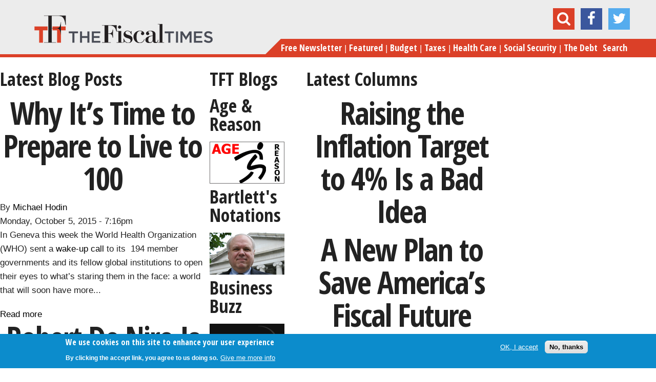

--- FILE ---
content_type: text/html; charset=utf-8
request_url: https://www.thefiscaltimes.com/Blogs/Age-and-Reason/2013/06/28/4-Ways-a-Trade-Agreement-Could-Aid-Older-Americans
body_size: 62598
content:
<!DOCTYPE html>
<!--[if lt IE 7]><html class="lt-ie9 lt-ie8 lt-ie7" lang="en" dir="ltr"><![endif]-->
<!--[if IE 7]><html class="lt-ie9 lt-ie8" lang="en" dir="ltr"><![endif]-->
<!--[if IE 8]><html class="lt-ie9" lang="en" dir="ltr"><![endif]-->
<!--[if gt IE 8]><!--><html lang="en" dir="ltr"><!--<![endif]-->
<head>
<meta charset="utf-8" />
<meta http-equiv="x-dns-prefetch-control" content="on" />
<link rel="dns-prefetch" href="//cdn.thefiscaltimes.com" />
<!--[if IE 9]>
<link rel="prefetch" href="//cdn.thefiscaltimes.com" />
<![endif]-->
<link rel="shortcut icon" href="https://cdn.thefiscaltimes.com/sites/all/themes/tft-new/favicon.ico" type="image/vnd.microsoft.icon" />
<meta name="generator" content="Drupal 7 (https://www.drupal.org)" />
<link rel="canonical" href="https://www.thefiscaltimes.com/Blogs/Age-and-Reason/2013/06/28/4-Ways-a-Trade-Agreement-Could-Aid-Older-Americans" />
<link rel="shortlink" href="https://www.thefiscaltimes.com/Blogs/Age-and-Reason/2013/06/28/4-Ways-a-Trade-Agreement-Could-Aid-Older-Americans" />
<meta property="og:site_name" content="The Fiscal Times" />
<meta property="og:type" content="article" />
<meta property="og:url" content="https://www.thefiscaltimes.com/Blogs/Age-and-Reason/2013/06/28/4-Ways-a-Trade-Agreement-Could-Aid-Older-Americans" />
<meta property="og:title" content="Blogs" />
<meta name="twitter:card" content="summary" />
<meta name="twitter:url" content="https://www.thefiscaltimes.com/Blogs/Age-and-Reason/2013/06/28/4-Ways-a-Trade-Agreement-Could-Aid-Older-Americans" />
<meta name="twitter:title" content="Blogs" />
<title>Blogs | The Fiscal Times</title>
<meta name="viewport" content="initial-scale=1, maximum-scale=1">
<link type="text/css" rel="stylesheet" href="https://cdn.thefiscaltimes.com/sites/default/assets/cdn/css/https/css_ULeFRiYnD4yh565ES6PXMHdsOW4fAaBpNCK-k7eDe0M.css" media="all" />
<link type="text/css" rel="stylesheet" href="https://cdn.thefiscaltimes.com/sites/default/assets/cdn/css/https/css_3-GMOf-RmF2KYkA7FHYzL92-olfcOypJW131M5iXWlk.css" media="all" />
<link type="text/css" rel="stylesheet" href="https://cdn.thefiscaltimes.com/sites/default/assets/cdn/css/https/css_fJkb-oZVBtR7XTOr31PSA29qGeCG7kLRaVdkJ0CCb00.css" media="all" />
<link type="text/css" rel="stylesheet" href="https://cdn.thefiscaltimes.com/sites/default/assets/cdn/css/https/css_94VEVkuTHlO0e2FmvYYOyXNciK1ZS_92Cm5vqWgCHac.css" media="all" />
<link type="text/css" rel="stylesheet" href="//fonts.googleapis.com/css?family=Open+Sans+Condensed:700,300" media="all" />
<link type="text/css" rel="stylesheet" href="//maxcdn.bootstrapcdn.com/font-awesome/4.2.0/css/font-awesome.min.css" media="all" />
<link type="text/css" rel="stylesheet" href="https://cdn.thefiscaltimes.com/sites/default/assets/cdn/css/https/css_0eGv5cQCzSgsZc-43fmA3H7RLOP-xMFBPUOhVzd3pZ8.css" media="all" />
<link type="text/css" rel="stylesheet" href="https://cdn.thefiscaltimes.com/sites/default/assets/cdn/css/https/css_MMKzsakY7tpDwPivgJIjIJ8UAj-59BiphTX1li2hlyc.css" media="screen" />
<link type="text/css" rel="stylesheet" href="https://cdn.thefiscaltimes.com/sites/default/assets/cdn/css/https/css_HZ4I-TuAqevc5tOmcQzAgOLH3ziZ_ssuepY7jy4zV8k.css" media="print" />
<link type="text/css" rel="stylesheet" href="https://cdn.thefiscaltimes.com/sites/default/assets/cdn/css/https/css__rnHzE2YWHzcsk9cJU8quPmEFgfCfUaHt9rut2whW14.css" media="screen" />
<script type="text/javascript" src="https://cdn.thefiscaltimes.com/sites/default/assets/js/js_L2nYPmaV8CBXoU9O-DqRpsh7T0FngWbkrLpn2Lry1xI.js"></script>
<script type="text/javascript">
<!--//--><![CDATA[//><!--
var googletag = googletag || {};
googletag.cmd = googletag.cmd || [];
googletag.slots = googletag.slots || {};
//--><!]]>
</script>
<script type="text/javascript" src="//securepubads.g.doubleclick.net/tag/js/gpt.js"></script>
<script type="text/javascript" src="https://cdn.thefiscaltimes.com/sites/default/assets/js/js_qF2DFJCyg-1K2y0_dmMtNVJEXZ_juLDYVMkTg5Z_IrA.js"></script>
<script type="text/javascript" src="https://cdn.thefiscaltimes.com/sites/default/assets/js/js__CSMB5vfase_8UkP--ewGqb4t_6YWPC30c3CAre5sIw.js"></script>
<script type="text/javascript">
<!--//--><![CDATA[//><!--
videojs.options.flash.swf = "https://cdn.thefiscaltimes.com/sites/all/libraries/video-js/video-js.swf"
//--><!]]>
</script>
<script type="text/javascript" src="https://cdn.thefiscaltimes.com/sites/default/assets/js/js_BGaf9vaPnX3UtlakLXCz0EU9tBoIq6I5-sNuDqrz-tM.js"></script>
<script type="text/javascript">
<!--//--><![CDATA[//><!--
googletag.cmd.push(function() {
  googletag.pubads().enableAsyncRendering();
  googletag.pubads().collapseEmptyDivs();
});

googletag.enableServices();
//--><!]]>
</script>
<script type="text/javascript" src="https://cdn.thefiscaltimes.com/sites/default/assets/js/js_L4zw2Fp7FBiKAO7IYd3QV1NuUmDTz0ATMVVyXa-5nEw.js"></script>
<script type="text/javascript" src="https://www.googletagmanager.com/gtag/js?id=G-WL5D8PM6ZK"></script>
<script type="text/javascript">
<!--//--><![CDATA[//><!--
window.dataLayer = window.dataLayer || [];function gtag(){dataLayer.push(arguments)};gtag("js", new Date());gtag("set", "developer_id.dMDhkMT", true);gtag("config", "G-WL5D8PM6ZK", {"":"","groups":"default","anonymize_ip":true,"allow_ad_personalization_signals":false});
//--><!]]>
</script>
<script type="text/javascript">
<!--//--><![CDATA[//><!--
!function(f,b,e,v,n,t,s){if(f.fbq)return;n=f.fbq=function(){n.callMethod?
n.callMethod.apply(n,arguments):n.queue.push(arguments)};if(!f._fbq)f._fbq=n;
n.push=n;n.loaded=!0;n.version='2.0';n.queue=[];t=b.createElement(e);t.async=!0;
t.src=v;s=b.getElementsByTagName(e)[0];s.parentNode.insertBefore(t,s)}(window,
document,'script','https://connect.facebook.net/en_US/fbevents.js');

fbq('init', '401214826749108');
fbq('track', "PageView");
//--><!]]>
</script>
<script type="text/javascript">
<!--//--><![CDATA[//><!--
<!-- Facebook Conversion Code for Registrations -->
(function() {
var _fbq = window._fbq || (window._fbq = []);
if (!_fbq.loaded) {
var fbds = document.createElement('script');
fbds.async = true;
fbds.src = 'https://connect.facebook.net/en_US/fbds.js';
var s = document.getElementsByTagName('script')[0];
s.parentNode.insertBefore(fbds, s);
_fbq.loaded = true;
}
})();
window._fbq = window._fbq || [];
window._fbq.push(['track', '6031119860094', {'value':'0.00','currency':'USD'}]);


//--><!]]>
</script>
<script type="text/javascript" src="//s.ntv.io/serve/load.js"></script>
<script type="text/javascript">
<!--//--><![CDATA[//><!--

!function(e,t,n,s,u,a){e.twq||(s=e.twq=function(){s.exe?s.exe.apply(s,arguments):s.queue.push(arguments);

},s.version='1.1',s.queue=[],u=t.createElement(n),u.async=!0,u.src='//static.ads-twitter.com/uwt.js',

a=t.getElementsByTagName(n)[0],a.parentNode.insertBefore(u,a))}(window,document,'script');

// Insert Twitter Pixel ID and Standard Event data below

twq('init','nyu76');

twq('track','PageView');


//--><!]]>
</script>
<script type="text/javascript">
<!--//--><![CDATA[//><!--
    (function(e,t,o,n,p,r,i){e.visitorGlobalObjectAlias=n;e[e.visitorGlobalObjectAlias]=e[e.visitorGlobalObjectAlias]||function(){(e[e.visitorGlobalObjectAlias].q=e[e.visitorGlobalObjectAlias].q||[]).push(arguments)};e[e.visitorGlobalObjectAlias].l=(new Date).getTime();r=t.createElement("script");r.src=o;r.async=true;i=t.getElementsByTagName("script")[0];i.parentNode.insertBefore(r,i)})(window,document,"https://diffuser-cdn.app-us1.com/diffuser/diffuser.js","vgo");
    vgo('setAccount', '26060140');
    vgo('setTrackByDefault', true);

    vgo('process');
//--><!]]>
</script>
<script type="text/javascript" src="https://cdn.thefiscaltimes.com/sites/default/assets/js/js_FEIJ46jpxqwqFllqyIpdZV_vxPDLESsmgTu3TLqCNrY.js"></script>
<script type="text/javascript">
<!--//--><![CDATA[//><!--
jQuery.extend(Drupal.settings, {"basePath":"\/","pathPrefix":"","setHasJsCookie":0,"ajaxPageState":{"theme":"tft_new","theme_token":"mh11sQsxiXJYAD2BSb36ybbye9uXWPqKzhlqHm33mZ8","js":{"sites\/all\/modules\/custom\/tft_ads\/js\/tft_ads.js":1,"0":1,"sites\/all\/modules\/contrib\/eu_cookie_compliance\/js\/eu_cookie_compliance.min.js":1,"1":1,"2":1,"misc\/jquery.js":1,"misc\/jquery-extend-3.4.0.js":1,"misc\/jquery-html-prefilter-3.5.0-backport.js":1,"misc\/jquery.once.js":1,"3":1,"\/\/securepubads.g.doubleclick.net\/tag\/js\/gpt.js":1,"misc\/drupal.js":1,"misc\/ui\/jquery.ui.core.min.js":1,"misc\/ui\/jquery.ui.widget.min.js":1,"sites\/all\/modules\/contrib\/eu_cookie_compliance\/js\/jquery.cookie-1.4.1.min.js":1,"misc\/jquery.form.js":1,"misc\/ui\/jquery.ui.button.min.js":1,"misc\/ui\/jquery.ui.mouse.min.js":1,"misc\/ui\/jquery.ui.draggable.min.js":1,"misc\/ui\/jquery.ui.position.min.js":1,"misc\/ui\/jquery.ui.position-1.13.0-backport.js":1,"misc\/ui\/jquery.ui.resizable.min.js":1,"misc\/ui\/jquery.ui.dialog.min.js":1,"misc\/ui\/jquery.ui.dialog-1.13.0-backport.js":1,"sites\/all\/modules\/contrib\/views\/js\/jquery.ui.dialog.patch.js":1,"sites\/all\/libraries\/video-js\/video.js":1,"sites\/all\/libraries\/video-js-vast-plugin\/lib\/vast-client.js":1,"misc\/form-single-submit.js":1,"sites\/all\/libraries\/video-js-vast-plugin\/lib\/videojs-contrib-ads\/videojs.ads.js":1,"sites\/all\/libraries\/video-js-vast-plugin\/videojs.vast.js":1,"sites\/all\/libraries\/video-js-vast-plugin\/loadcustomoptions.js":1,"misc\/ajax.js":1,"4":1,"sites\/all\/modules\/contrib\/entityreference\/js\/entityreference.js":1,"sites\/all\/modules\/contrib\/google_cse\/google_cse.js":1,"sites\/all\/modules\/contrib\/tablesorter\/tablesortervar.js":1,"5":1,"sites\/all\/modules\/contrib\/views_show_more\/views_show_more.js":1,"sites\/all\/modules\/contrib\/views\/js\/base.js":1,"misc\/progress.js":1,"sites\/all\/modules\/contrib\/views\/js\/ajax_view.js":1,"sites\/all\/modules\/custom\/tft_directory\/tft_directory.js":1,"sites\/all\/libraries\/tablesorter\/jquery.tablesorter.min.js":1,"sites\/all\/libraries\/tablesorter\/jquery.metadata.js":1,"sites\/all\/libraries\/tablesorter\/addons\/pager\/jquery.tablesorter.pager.js":1,"sites\/all\/modules\/contrib\/google_analytics\/googleanalytics.js":1,"https:\/\/www.googletagmanager.com\/gtag\/js?id=G-WL5D8PM6ZK":1,"6":1,"7":1,"8":1,"\/\/s.ntv.io\/serve\/load.js":1,"9":1,"10":1,"sites\/all\/themes\/tft-new\/scripts\/vendor\/jRespond.min.js":1,"sites\/all\/themes\/tft-new\/scripts\/vendor\/jquery.flexslider-min.js":1,"sites\/all\/themes\/tft-new\/scripts\/vendor\/jquery.sticky.js":1,"sites\/all\/themes\/tft-new\/scripts\/vendor\/jquery.placeholder.1.3.min.js":1,"sites\/all\/themes\/tft-new\/scripts\/vendor\/jquery.overlaps.js":1,"sites\/all\/themes\/tft-new\/scripts\/custom.js":1},"css":{"modules\/system\/system.base.css":1,"modules\/system\/system.menus.css":1,"modules\/system\/system.messages.css":1,"modules\/system\/system.theme.css":1,"misc\/ui\/jquery.ui.core.css":1,"misc\/ui\/jquery.ui.theme.css":1,"misc\/ui\/jquery.ui.button.css":1,"misc\/ui\/jquery.ui.resizable.css":1,"misc\/ui\/jquery.ui.dialog.css":1,"modules\/field\/theme\/field.css":1,"sites\/all\/modules\/contrib\/google_cse\/google_cse.css":1,"modules\/node\/node.css":1,"modules\/search\/search.css":1,"modules\/user\/user.css":1,"sites\/all\/modules\/contrib\/views\/css\/views.css":1,"sites\/all\/modules\/contrib\/media\/modules\/media_wysiwyg\/css\/media_wysiwyg.base.css":1,"sites\/all\/modules\/contrib\/ctools\/css\/ctools.css":1,"sites\/all\/modules\/contrib\/panels\/css\/panels.css":1,"sites\/all\/libraries\/video-js\/video-js.css":1,"sites\/all\/modules\/custom\/tft_panels\/plugins\/layouts\/lander_panels\/lander_panels.css":1,"sites\/all\/libraries\/video-js-vast-plugin\/lib\/videojs-contrib-ads\/videojs.ads.css":1,"sites\/all\/libraries\/video-js-vast-plugin\/videojs.vast.css":1,"sites\/all\/libraries\/video-js\/custom-video-js.css":1,"modules\/taxonomy\/taxonomy.css":1,"sites\/all\/modules\/contrib\/print\/print_ui\/css\/print_ui.theme.css":1,"sites\/all\/modules\/contrib\/date\/date_api\/date.css":1,"sites\/all\/modules\/contrib\/eu_cookie_compliance\/css\/eu_cookie_compliance.css":1,"sites\/all\/libraries\/tablesorter\/themes\/blue\/style.css":1,"\/\/fonts.googleapis.com\/css?family=Open+Sans+Condensed:700,300":1,"\/\/maxcdn.bootstrapcdn.com\/font-awesome\/4.2.0\/css\/font-awesome.min.css":1,"public:\/\/ctools\/css\/c49fe43eb3a3f57313ee5d8eb2249a8f.css":1,"sites\/all\/themes\/adaptivetheme\/at_core\/css\/at.layout.css":1,"sites\/all\/themes\/tft-new\/css\/styles.css":1,"sites\/all\/themes\/tft-new\/css\/print.css":1,"public:\/\/adaptivetheme\/tft_new_files\/tft_new.default.layout.css":1}},"googleCSE":{"cx":"004695053741481076466:avzgczltggy","resultsWidth":600,"domain":"www.google.com","showWaterMark":1},"tft_global":{"ad_provider":"oas"},"views":{"ajax_path":"\/views\/ajax","ajaxViews":{"views_dom_id:710269bd56a51c005b32edcacbf28d77":{"view_name":"directory_generic_view","view_display_id":"blog_pane","view_args":"","view_path":"Blogs\/Age-and-Reason\/2013\/06\/28\/4-Ways-a-Trade-Agreement-Could-Aid-Older-Americans","view_base_path":"Blogs\/Age-and-Reason\/2013\/06\/28\/4-Ways-a-Trade-Agreement-Could-Aid-Older-Americans","view_dom_id":"710269bd56a51c005b32edcacbf28d77","pager_element":0}}},"urlIsAjaxTrusted":{"\/views\/ajax":true,"\/Blogs\/Age-and-Reason\/2013\/06\/28\/4-Ways-a-Trade-Agreement-Could-Aid-Older-Americans":true,"\/tftsearch":true},"shortcode_wysiwyg":{"current_form":"form-bg6WyawSF6FDe9esnEs_mb3mYW9tGJ1m-izO8ogTo3M"},"eu_cookie_compliance":{"cookie_policy_version":"1.0.0","popup_enabled":1,"popup_agreed_enabled":0,"popup_hide_agreed":0,"popup_clicking_confirmation":false,"popup_scrolling_confirmation":false,"popup_html_info":"\u003Cdiv class=\u0022eu-cookie-compliance-banner eu-cookie-compliance-banner-info eu-cookie-compliance-banner--opt-in\u0022\u003E\n  \u003Cdiv class=\u0022popup-content info\u0022\u003E\n        \u003Cdiv id=\u0022popup-text\u0022\u003E\n      \u003C!--smart_paging_filter--\u003E\u003Ch2\u003EWe use cookies on this site to enhance your user experience\u003C\/h2\u003E\u003Cp\u003EBy clicking the accept link, you agree to us doing so.\u003C\/p\u003E              \u003Cbutton type=\u0022button\u0022 class=\u0022find-more-button eu-cookie-compliance-more-button\u0022\u003EGive me more info\u003C\/button\u003E\n          \u003C\/div\u003E\n    \n    \u003Cdiv id=\u0022popup-buttons\u0022 class=\u0022\u0022\u003E\n            \u003Cbutton type=\u0022button\u0022 class=\u0022agree-button eu-cookie-compliance-secondary-button\u0022\u003EOK, I accept\u003C\/button\u003E\n              \u003Cbutton type=\u0022button\u0022 class=\u0022decline-button eu-cookie-compliance-default-button\u0022 \u003ENo, thanks\u003C\/button\u003E\n          \u003C\/div\u003E\n  \u003C\/div\u003E\n\u003C\/div\u003E","use_mobile_message":false,"mobile_popup_html_info":"\u003Cdiv class=\u0022eu-cookie-compliance-banner eu-cookie-compliance-banner-info eu-cookie-compliance-banner--opt-in\u0022\u003E\n  \u003Cdiv class=\u0022popup-content info\u0022\u003E\n        \u003Cdiv id=\u0022popup-text\u0022\u003E\n      \u003C!--smart_paging_filter--\u003E\u003Ch2\u003EWe use cookies on this site to enhance your user experience\u003C\/h2\u003E\u003Cp\u003EBy tapping the Accept button, you agree to us doing so.\u003C\/p\u003E              \u003Cbutton type=\u0022button\u0022 class=\u0022find-more-button eu-cookie-compliance-more-button\u0022\u003EGive me more info\u003C\/button\u003E\n          \u003C\/div\u003E\n    \n    \u003Cdiv id=\u0022popup-buttons\u0022 class=\u0022\u0022\u003E\n            \u003Cbutton type=\u0022button\u0022 class=\u0022agree-button eu-cookie-compliance-secondary-button\u0022\u003EOK, I accept\u003C\/button\u003E\n              \u003Cbutton type=\u0022button\u0022 class=\u0022decline-button eu-cookie-compliance-default-button\u0022 \u003ENo, thanks\u003C\/button\u003E\n          \u003C\/div\u003E\n  \u003C\/div\u003E\n\u003C\/div\u003E\n","mobile_breakpoint":"768","popup_html_agreed":"\u003Cdiv\u003E\n  \u003Cdiv class=\u0022popup-content agreed\u0022\u003E\n    \u003Cdiv id=\u0022popup-text\u0022\u003E\n      \u003C!--smart_paging_filter--\u003E\u003Ch2\u003EThank you for accepting cookies\u003C\/h2\u003E\u003Cp\u003EYou can now hide this message or find out more about cookies.\u003C\/p\u003E    \u003C\/div\u003E\n    \u003Cdiv id=\u0022popup-buttons\u0022\u003E\n      \u003Cbutton type=\u0022button\u0022 class=\u0022hide-popup-button eu-cookie-compliance-hide-button\u0022\u003EHide\u003C\/button\u003E\n              \u003Cbutton type=\u0022button\u0022 class=\u0022find-more-button eu-cookie-compliance-more-button-thank-you\u0022 \u003EMore info\u003C\/button\u003E\n          \u003C\/div\u003E\n  \u003C\/div\u003E\n\u003C\/div\u003E","popup_use_bare_css":false,"popup_height":"auto","popup_width":"100%","popup_delay":1000,"popup_link":"\/Special-Features\/privacy-policy","popup_link_new_window":1,"popup_position":null,"fixed_top_position":1,"popup_language":"en","store_consent":false,"better_support_for_screen_readers":0,"reload_page":0,"domain":"","domain_all_sites":0,"popup_eu_only_js":0,"cookie_lifetime":"100","cookie_session":false,"disagree_do_not_show_popup":0,"method":"opt_in","allowed_cookies":"","withdraw_markup":"\u003Cbutton type=\u0022button\u0022 class=\u0022eu-cookie-withdraw-tab\u0022\u003EPrivacy settings\u003C\/button\u003E\n\u003Cdiv class=\u0022eu-cookie-withdraw-banner\u0022\u003E\n  \u003Cdiv class=\u0022popup-content info\u0022\u003E\n    \u003Cdiv id=\u0022popup-text\u0022\u003E\n      \u003C!--smart_paging_filter--\u003E\u003Ch2\u003EWe use cookies on this site to enhance your user experience\u003C\/h2\u003E\u003Cp\u003EYou have given your consent for us to set cookies.\u003C\/p\u003E    \u003C\/div\u003E\n    \u003Cdiv id=\u0022popup-buttons\u0022\u003E\n      \u003Cbutton type=\u0022button\u0022 class=\u0022eu-cookie-withdraw-button\u0022\u003EWithdraw consent\u003C\/button\u003E\n    \u003C\/div\u003E\n  \u003C\/div\u003E\n\u003C\/div\u003E\n","withdraw_enabled":false,"withdraw_button_on_info_popup":0,"cookie_categories":[],"cookie_categories_details":[],"enable_save_preferences_button":1,"cookie_name":"","cookie_value_disagreed":"0","cookie_value_agreed_show_thank_you":"1","cookie_value_agreed":"2","containing_element":"body","automatic_cookies_removal":1,"close_button_action":"close_banner"},"tablesorter":{"zebra":1,"odd":"odd","even":"even"},"googleanalytics":{"account":["G-WL5D8PM6ZK"],"trackOutbound":1,"trackMailto":1,"trackDownload":1,"trackDownloadExtensions":"7z|aac|arc|arj|asf|asx|avi|bin|csv|doc(x|m)?|dot(x|m)?|exe|flv|gif|gz|gzip|hqx|jar|jpe?g|js|mp(2|3|4|e?g)|mov(ie)?|msi|msp|pdf|phps|png|ppt(x|m)?|pot(x|m)?|pps(x|m)?|ppam|sld(x|m)?|thmx|qtm?|ra(m|r)?|sea|sit|tar|tgz|torrent|txt|wav|wma|wmv|wpd|xls(x|m|b)?|xlt(x|m)|xlam|xml|z|zip"},"dfp_net_id":"\/70374253","refresh_quick_hits_ad":0,"adaptivetheme":{"tft_new":{"layout_settings":{"bigscreen":"three-col-grail","tablet_landscape":"three-col-grail","tablet_portrait":"one-col-vert","smalltouch_landscape":"one-col-vert","smalltouch_portrait":"one-col-stack"},"media_query_settings":{"bigscreen":"only screen and (min-width:1025px)","tablet_landscape":"only screen and (min-width:769px) and (max-width:1024px)","tablet_portrait":"only screen and (min-width:581px) and (max-width:768px)","smalltouch_landscape":"only screen and (min-width:321px) and (max-width:580px)","smalltouch_portrait":"only screen and (max-width:320px)"}}}});
//--><!]]>
</script>
<!--[if lt IE 9]>
<script src="https://cdn.thefiscaltimes.com/sites/all/themes/adaptivetheme/at_core/scripts/html5.js?t5ob5m"></script>
<![endif]-->
</head>
<body class="html not-front not-logged-in no-sidebars page-blogs page-blogs-age-and-reason page-blogs-age-and-reason- page-blogs-age-and-reason-2013 page-blogs-age-and-reason- page-blogs-age-and-reason-06 page-blogs-age-and-reason- page-blogs-age-and-reason-28 page-blogs-age-and-reason-4-ways-a-trade-agreement-could-aid-older-americans site-name-hidden atr-7.x-3.x atv-7.x-1.0 site-name-the-fiscal-times section-blogs page-panels">
  <div id="skip-link" class="nocontent">
    <a href="#main-content" class="element-invisible element-focusable">Skip to main content</a>
  </div>
    <div class="sub-header">
  <div class="container">
    <div class="col-100">
      <a href="/" class="pull-left sticky-logo">
                  <img class="site-logo" src="https://cdn.thefiscaltimes.com/sites/all/themes/tft-new/logo.png" alt="The Fiscal Times" />              </a>

      <div class="pull-right">
        <div class="pull-left large tm-hide sticky-title">
          Blogs        </div>
        <div class="pull-left sticky-menu">
          <a href="#" class="show-menu"><i class="fa fa-bars"></i></a>
        </div>
      </div>

    </div>
  </div>
</div>

<div id="page" class="page">

      <div id="leaderboard-wrapper">
      <div class="container clearfix">
        <div class="region region-leaderboard"><div class="region-inner clearfix"><div id="block-js-snippets-js-snippet-335" class="block block-js-snippets no-title odd first block-count-1 block-region-leaderboard block-js-snippet-335" ><div class="block-inner clearfix">  
  
  <div class="block-content content"><noscript><img height="1" width="1" style="display:none"
src="https://www.facebook.com/tr?id=401214826749108&ev=PageView&noscript=1"
/></noscript></div>
  </div></div><div id="block-js-snippets-js-snippet-394" class="block block-js-snippets no-title even block-count-2 block-region-leaderboard block-js-snippet-394" ><div class="block-inner clearfix">  
  
  <div class="block-content content"><noscript><img height="1" width="1" alt="" style="display:none" src="https://www.facebook.com/tr?ev=6031119860094&amp;cd[value]=0.00&amp;cd[currency]=USD&amp;noscript=1" /></noscript></div>
  </div></div><div id="block-js-snippets-js-snippet-418" class="block block-js-snippets no-title odd block-count-3 block-region-leaderboard block-js-snippet-418" ><div class="block-inner clearfix">  
  
  <div class="block-content content"></div>
  </div></div><div id="block-js-snippets-js-snippet-456" class="block block-js-snippets no-title even block-count-4 block-region-leaderboard block-js-snippet-456" ><div class="block-inner clearfix">  
  
  <div class="block-content content"></div>
  </div></div><div id="block-js-snippets-js-snippet-476" class="block block-js-snippets no-title odd last block-count-5 block-region-leaderboard block-js-snippet-476" ><div class="block-inner clearfix">  
  
  <div class="block-content content"></div>
  </div></div></div></div>      </div>
    </div>
  
  <header id="header" class="header">
    <div class="header-inner-wrapper container">
      <div class="col-100">
        <div class="header-inner-left">
          <div class="branding">
                          <a href="/"><img class="site-logo" src="https://cdn.thefiscaltimes.com/sites/all/themes/tft-new/logo.png" alt="The Fiscal Times" /></a>                      </div>
        </div>
        <div class="header-inner-right">
          <div class="region region-header"><div class="region-inner clearfix"><div id="block-search-form" class="block block-search no-title odd first last block-count-6 block-region-header block-form"  role="search"><div class="block-inner clearfix">  
  
  <div class="block-content content"><form class="google-cse" action="/Blogs/Age-and-Reason/2013/06/28/4-Ways-a-Trade-Agreement-Could-Aid-Older-Americans" method="post" id="search-block-form" accept-charset="UTF-8"><div><div class="container-inline">
      <h2 class="element-invisible">Search form</h2>
    <div class="form-item form-type-textfield form-item-search-block-form">
  <label class="element-invisible" for="edit-search-block-form--2">Search </label>
 <input title="Enter the terms you wish to search for." placeholder="Search" type="search" id="edit-search-block-form--2" name="search_block_form" value="" size="15" maxlength="128" class="form-text" />
</div>
<div class="form-actions form-wrapper" id="edit-actions"><input type="submit" id="edit-submit" name="op" value="Search" class="form-submit" /></div><input type="hidden" name="form_build_id" value="form-bg6WyawSF6FDe9esnEs_mb3mYW9tGJ1m-izO8ogTo3M" />
<input type="hidden" name="form_id" value="search_block_form" />
</div>
</div></form></div>
  </div></div></div></div>          <div class="block-share">
  <ul>
    <li class="search">
      <a href="#"><i class="fa fa-search"></i></a>
    </li>
    <li class="mail">
      <a href="#"><i class="fa fa-envelope"></i></a>
    </li>
    <li class="fb">
      <a href="https://www.facebook.com/TheFiscalTimes" target="_blank"><i class="fa fa-facebook"></i></a>
    </li>
    <li class="tw">
      <a href="https://twitter.com/thefiscaltimes" target="_blank"><i class="fa fa-twitter"></i></a>
    </li>
    <li class="bar">
      <a href="#"><i class="fa fa-bars"></i></a>
    </li>
  </ul>
</div>
                      <div class="navigation">
              <div class="red-bg"><div class="inner"></div></div>
                            <ul class="main-nav"><li class="menu-4427"><a href="/newsletter" title="">Free Newsletter</a></li>
<li class="menu-4574"><a href="/home" title="">Featured</a></li>
<li class="menu-4421"><a href="/Budget" title="Budget">Budget</a></li>
<li class="menu-4426"><a href="/Taxes" title="Taxes">Taxes</a></li>
<li class="menu-4424"><a href="/Health-Care" title="Health Care">Health Care</a></li>
<li class="menu-4425"><a href="/Social-Security" title="Social Security">Social Security</a></li>
<li class="menu-4422"><a href="/Debt" title="The Debt">The Debt</a></li>
<li class="menu-3423"><a href="/tftsearch" title="">Search</a></li>
</ul>            </div>
                  </div>
      </div>
    </div>

  </header>

  <div class="content">

    
    
    
    
    <div id="main-content">

            
              <div id="block-system-main" class="block block-system no-title odd first last block-count-7 block-region-content block-main" >  
  
  <div class="panel-display lander-panels panel-bricks-25-75-stacked clear-block" >

  <div class="content-region clearfix">


    <div class="panel-panel line unit firstUnit leftContainer">

      
      <div class="panel-panel unit line">
      
        <div class="panel-panel unit teaser-view-list firstUnit">
          <div class="inside">
            <section class="panel-pane pane-views-panes pane-blog-panel-pane-3 block">
  
        <h2 class="pane-title block-title">Latest Blog Posts</h2>
    
  
      <div class="view view-blog view-id-blog view-display-id-panel_pane_3 view-dom-id-6aa3ce47cfc2bccce0bdc3762afbe048">
        
  
  
      <div class="view-content">
        <div class="views-row views-row-1 views-row-odd views-row-first">
    <article id="node-124488" class="node node-blog article odd node-short-teaser clearfix" role="article">
  
      <header class="node-header">
              <h1 class="node-title">
          <a href="/Blogs/Age-Reason/2015/10/05/Why-It-s-Time-Prepare-Live-100" rel="bookmark">Why It’s Time to Prepare to Live to 100</a>
        </h1>
          </header>
  
  
  <div class="node-content">
    <div class="field field-name-field-author-ref field-type-entityreference field-label-hidden view-mode-short_teaser aClassName"><div class="field-items"><div class="field-item odd">By <a href="/Authors/H/Michael-Hodin">Michael Hodin</a></div></div></div><span class="field field-name-field-release-date field-type-datetime field-label-hidden view-mode-short_teaser"><span class="field-items"><span class="field-item odd first last"><span  class="date-display-single">Monday, October 5, 2015 - 7:16pm</span></span></span></span><div class="field field-name-body field-type-text-with-summary field-label-hidden view-mode-short_teaser"><div class="field-items"><div class="field-item odd"><p>In Geneva this week the World Health Organization (WHO) sent a <a href="http://www.int/ageing/en/">wake-up call</a> to its  194 member governments and its fellow global institutions to open their eyes to what’s staring them in the face: a world that will soon have more...</p></div></div></div>  </div>

      <nav class="clearfix"><ul class="links inline"><li class="node-readmore first last"><a href="/Blogs/Age-Reason/2015/10/05/Why-It-s-Time-Prepare-Live-100" rel="tag" title="Why It’s Time to Prepare to Live to 100">Read more<span class="element-invisible"> about Why It’s Time to Prepare to Live to 100</span></a></li></ul></nav>
  
  
  </article>
  </div>
  <div class="views-row views-row-2 views-row-even">
    <article id="node-119376" class="node node-blog article even node-short-teaser clearfix" role="article">
  
      <header class="node-header">
              <h1 class="node-title">
          <a href="/Blogs/Age-Reason/2015/08/19/Robert-De-Niro-Not-Old-Impact-Cinema-Aging" rel="bookmark">Robert De Niro Is Not Old: The Impact of Cinema on Aging</a>
        </h1>
          </header>
  
  
  <div class="node-content">
    <div class="field field-name-field-author-ref field-type-entityreference field-label-hidden view-mode-short_teaser aClassName"><div class="field-items"><div class="field-item odd">By <a href="/Authors/H/Michael-Hodin">Michael Hodin</a></div></div></div><span class="field field-name-field-release-date field-type-datetime field-label-hidden view-mode-short_teaser"><span class="field-items"><span class="field-item odd first last"><span  class="date-display-single">Wednesday, August 19, 2015 - 9:30pm</span></span></span></span><div class="field field-name-body field-type-text-with-summary field-label-hidden view-mode-short_teaser"><div class="field-items"><div class="field-item odd"><p>When Hollywood and top clothing designers converge on a theme, it's probably worth paying attention.</p>
<p>In the fashion world, <i>Women's Wear Daily </i>reported last year on the...</p></div></div></div>  </div>

      <nav class="clearfix"><ul class="links inline"><li class="node-readmore first last"><a href="/Blogs/Age-Reason/2015/08/19/Robert-De-Niro-Not-Old-Impact-Cinema-Aging" rel="tag" title="Robert De Niro Is Not Old: The Impact of Cinema on Aging">Read more<span class="element-invisible"> about Robert De Niro Is Not Old: The Impact of Cinema on Aging</span></a></li></ul></nav>
  
  
  </article>
  </div>
  <div class="views-row views-row-3 views-row-odd">
    <article id="node-117723" class="node node-blog article odd node-short-teaser clearfix" role="article">
  
      <header class="node-header">
              <h1 class="node-title">
          <a href="/Blogs/Age-Reason/2015/08/01/Look-Medicare-Its-50th-Birthday" rel="bookmark">A Look at Medicare on Its 50th Birthday</a>
        </h1>
          </header>
  
  
  <div class="node-content">
    <div class="field field-name-field-author-ref field-type-entityreference field-label-hidden view-mode-short_teaser aClassName"><div class="field-items"><div class="field-item odd">By <a href="/Authors/H/Michael-Hodin">Michael Hodin</a></div></div></div><span class="field field-name-field-release-date field-type-datetime field-label-hidden view-mode-short_teaser"><span class="field-items"><span class="field-item odd first last"><span  class="date-display-single">Saturday, August 1, 2015 - 2:30pm</span></span></span></span><div class="field field-name-body field-type-text-with-summary field-label-hidden view-mode-short_teaser"><div class="field-items"><div class="field-item odd"><p>Happy 50<sup>th</sup> birthday, Medicare! In just 15 years, you’ll qualify for federally funded health insurance. Well, maybe. The fiscal situation of the program is growing increasingly delicate, so don’t hold your breath. </p>
<p>On this monumental occasion, one is...</p></div></div></div>  </div>

      <nav class="clearfix"><ul class="links inline"><li class="node-readmore first last"><a href="/Blogs/Age-Reason/2015/08/01/Look-Medicare-Its-50th-Birthday" rel="tag" title="A Look at Medicare on Its 50th Birthday">Read more<span class="element-invisible"> about A Look at Medicare on Its 50th Birthday</span></a></li></ul></nav>
  
  
  </article>
  </div>
  <div class="views-row views-row-4 views-row-even">
    <article id="node-116130" class="node node-blog article even node-short-teaser clearfix" role="article">
  
      <header class="node-header">
              <h1 class="node-title">
          <a href="/Blogs/Age-Reason/2015/07/17/How-Silver-Economy-Could-Get-Us-4-Percent-Growth" rel="bookmark">How the ‘Silver Economy’ Could Get Us to 4 Percent Growth </a>
        </h1>
          </header>
  
  
  <div class="node-content">
    <div class="field field-name-field-author-ref field-type-entityreference field-label-hidden view-mode-short_teaser aClassName"><div class="field-items"><div class="field-item odd">By <a href="/Authors/H/Michael-Hodin">Michael Hodin</a></div></div></div><span class="field field-name-field-release-date field-type-datetime field-label-hidden view-mode-short_teaser"><span class="field-items"><span class="field-item odd first last"><span  class="date-display-single">Friday, July 17, 2015 - 5:30pm</span></span></span></span><div class="field field-name-body field-type-text-with-summary field-label-hidden view-mode-short_teaser"><div class="field-items"><div class="field-item odd"><p>Public and private leaders gathered at the once-a-decade White House Conference on Aging (WHCOA) this past Monday. The goal of the conference was to focus on the “<a href="http://www.whitehouseconferenceonaging.gov/issues/index.html#healthy">opportunities of aging</a>...</p></div></div></div>  </div>

      <nav class="clearfix"><ul class="links inline"><li class="node-readmore first last"><a href="/Blogs/Age-Reason/2015/07/17/How-Silver-Economy-Could-Get-Us-4-Percent-Growth" rel="tag" title="How the ‘Silver Economy’ Could Get Us to 4 Percent Growth ">Read more<span class="element-invisible"> about How the ‘Silver Economy’ Could Get Us to 4 Percent Growth </span></a></li></ul></nav>
  
  
  </article>
  </div>
  <div class="views-row views-row-5 views-row-odd">
    <article id="node-115405" class="node node-blog article odd node-short-teaser clearfix" role="article">
  
      <header class="node-header">
              <h1 class="node-title">
          <a href="/Blogs/Age-Reason/2015/07/13/Rethinking-TPP-How-Free-Trade-Can-Lead-Healthy-Aging-and-Economic-Growth" rel="bookmark">Rethinking the TPP: How Free Trade Can Lead to Healthy Aging -- and Economic Growth</a>
        </h1>
          </header>
  
  
  <div class="node-content">
    <div class="field field-name-field-author-ref field-type-entityreference field-label-hidden view-mode-short_teaser aClassName"><div class="field-items"><div class="field-item odd">By <a href="/Authors/H/Michael-Hodin">Michael Hodin</a></div></div></div><span class="field field-name-field-release-date field-type-datetime field-label-hidden view-mode-short_teaser"><span class="field-items"><span class="field-item odd first last"><span  class="date-display-single">Monday, July 13, 2015 - 10:00am</span></span></span></span><div class="field field-name-body field-type-text-with-summary field-label-hidden view-mode-short_teaser"><div class="field-items"><div class="field-item odd"><p>President Obama and the Republicans have finally agreed on something: the Trans-Pacific Partnership.</p>
<p>The TPP, as it’s come to be known, is a...</p></div></div></div>  </div>

      <nav class="clearfix"><ul class="links inline"><li class="node-readmore first last"><a href="/Blogs/Age-Reason/2015/07/13/Rethinking-TPP-How-Free-Trade-Can-Lead-Healthy-Aging-and-Economic-Growth" rel="tag" title="Rethinking the TPP: How Free Trade Can Lead to Healthy Aging -- and Economic Growth">Read more<span class="element-invisible"> about Rethinking the TPP: How Free Trade Can Lead to Healthy Aging -- and Economic Growth</span></a></li></ul></nav>
  
  
  </article>
  </div>
  <div class="views-row views-row-6 views-row-even">
    <article id="node-114243" class="node node-blog article even node-short-teaser clearfix" role="article">
  
      <header class="node-header">
              <h1 class="node-title">
          <a href="/Blogs/Age-Reason/2015/07/01/Greek-Debt-Crisis-Contains-Warnings-All-Nations" rel="bookmark">The Greek Debt Crisis Contains Warnings for All Nations</a>
        </h1>
          </header>
  
  
  <div class="node-content">
    <div class="field field-name-field-author-ref field-type-entityreference field-label-hidden view-mode-short_teaser aClassName"><div class="field-items"><div class="field-item odd">By <a href="/Authors/H/Michael-Hodin">Michael Hodin</a></div></div></div><span class="field field-name-field-release-date field-type-datetime field-label-hidden view-mode-short_teaser"><span class="field-items"><span class="field-item odd first last"><span  class="date-display-single">Wednesday, July 1, 2015 - 6:20pm</span></span></span></span><div class="field field-name-body field-type-text-with-summary field-label-hidden view-mode-short_teaser"><div class="field-items"><div class="field-item odd"><p>If the Greeks have the political courage to finally and completely address their debt problems, they could become a leader in Europe and the world on how to achieve economic growth in the 21st century. Beyond paying what they owe to Europe and the IMF, their real issue...</p></div></div></div>  </div>

      <nav class="clearfix"><ul class="links inline"><li class="node-readmore first last"><a href="/Blogs/Age-Reason/2015/07/01/Greek-Debt-Crisis-Contains-Warnings-All-Nations" rel="tag" title="The Greek Debt Crisis Contains Warnings for All Nations">Read more<span class="element-invisible"> about The Greek Debt Crisis Contains Warnings for All Nations</span></a></li></ul></nav>
  
  
  </article>
  </div>
  <div class="views-row views-row-7 views-row-odd">
    <article id="node-114199" class="node node-blog article odd node-short-teaser clearfix" role="article">
  
      <header class="node-header">
              <h1 class="node-title">
          <a href="/Blogs/Peek-POV/2015/07/01/Killing-Ex-Im-Bank-Just-Plain-Stupid" rel="bookmark">Killing Ex-Im Bank is Just Plain Stupid</a>
        </h1>
          </header>
  
  
  <div class="node-content">
    <div class="field field-name-field-author-ref field-type-entityreference field-label-hidden view-mode-short_teaser aClassName"><div class="field-items"><div class="field-item odd"><a href="/Authors/P/Liz-Peek">Liz Peek</a></div></div></div><span class="field field-name-field-release-date field-type-datetime field-label-hidden view-mode-short_teaser"><span class="field-items"><span class="field-item odd first last"><span  class="date-display-single">Wednesday, July 1, 2015 - 1:58pm</span></span></span></span><div class="field field-name-body field-type-text-with-summary field-label-hidden view-mode-short_teaser"><div class="field-items"><div class="field-item odd"><p>So, this is the conservatives’ big idea about how to win the hearts and minds of Americans – killing the Ex-Im bank? Seriously? Let’s review: </p>
<p>1) The US Export-Import Bank is a <i>moneymaker</i> for the federal government. That’s right. Almost alone amongst...</p></div></div></div>  </div>

      <nav class="clearfix"><ul class="links inline"><li class="node-readmore first last"><a href="/Blogs/Peek-POV/2015/07/01/Killing-Ex-Im-Bank-Just-Plain-Stupid" rel="tag" title="Killing Ex-Im Bank is Just Plain Stupid">Read more<span class="element-invisible"> about Killing Ex-Im Bank is Just Plain Stupid</span></a></li></ul></nav>
  
  
  </article>
  </div>
  <div class="views-row views-row-8 views-row-even">
    <article id="node-113558" class="node node-blog article even node-short-teaser clearfix" role="article">
  
      <header class="node-header">
              <h1 class="node-title">
          <a href="/Blogs/Age-Reason/2015/06/25/Longevity-Dividend-Aging-Population" rel="bookmark">The Longevity Dividend from an Aging Population</a>
        </h1>
          </header>
  
  
  <div class="node-content">
    <div class="field field-name-field-author-ref field-type-entityreference field-label-hidden view-mode-short_teaser aClassName"><div class="field-items"><div class="field-item odd">By <a href="/Authors/H/Michael-Hodin">Michael Hodin</a></div></div></div><span class="field field-name-field-release-date field-type-datetime field-label-hidden view-mode-short_teaser"><span class="field-items"><span class="field-item odd first last"><span  class="date-display-single">Thursday, June 25, 2015 - 7:45pm</span></span></span></span><div class="field field-name-body field-type-text-with-summary field-label-hidden view-mode-short_teaser"><div class="field-items"><div class="field-item odd"><p>As the 2016 American presidential campaign gets rolling, it will be interesting to see how the candidates outline their strategies for dealing with an aging population. The candidate who gets it right will not talk about how to deal with more “old people,” but how to...</p></div></div></div>  </div>

      <nav class="clearfix"><ul class="links inline"><li class="node-readmore first last"><a href="/Blogs/Age-Reason/2015/06/25/Longevity-Dividend-Aging-Population" rel="tag" title="The Longevity Dividend from an Aging Population">Read more<span class="element-invisible"> about The Longevity Dividend from an Aging Population</span></a></li></ul></nav>
  
  
  </article>
  </div>
  <div class="views-row views-row-9 views-row-odd">
    <article id="node-113156" class="node node-blog article odd node-short-teaser clearfix" role="article">
  
      <header class="node-header">
              <h1 class="node-title">
          <a href="/Blogs/Peek-POV/2015/06/22/Jindal-s-Position-Obamacare-Lose-Lose" rel="bookmark">Jindal’s Position on Obamacare Is Lose-Lose</a>
        </h1>
          </header>
  
  
  <div class="node-content">
    <div class="field field-name-field-author-ref field-type-entityreference field-label-hidden view-mode-short_teaser aClassName"><div class="field-items"><div class="field-item odd"><a href="/Authors/P/Liz-Peek">Liz Peek</a></div></div></div><span class="field field-name-field-release-date field-type-datetime field-label-hidden view-mode-short_teaser"><span class="field-items"><span class="field-item odd first last"><span  class="date-display-single">Monday, June 22, 2015 - 4:41pm</span></span></span></span><div class="field field-name-body field-type-text-with-summary field-label-hidden view-mode-short_teaser"><div class="field-items"><div class="field-item odd"><p>Bobby Jindal lost me on Obamacare. If the Supreme Court rules against the Affordable Care Act, the Louisiana governor says the GOP should dump the law and start over. “Republicans were elected to repeal Obamacare; that’s what they should do.” He does not endorse the...</p></div></div></div>  </div>

      <nav class="clearfix"><ul class="links inline"><li class="node-readmore first last"><a href="/Blogs/Peek-POV/2015/06/22/Jindal-s-Position-Obamacare-Lose-Lose" rel="tag" title="Jindal’s Position on Obamacare Is Lose-Lose">Read more<span class="element-invisible"> about Jindal’s Position on Obamacare Is Lose-Lose</span></a></li></ul></nav>
  
  
  </article>
  </div>
  <div class="views-row views-row-10 views-row-even views-row-last">
    <article id="node-110234" class="node node-blog article even node-short-teaser clearfix" role="article">
  
      <header class="node-header">
              <h1 class="node-title">
          <a href="/Blogs/Peek-POV/2015/05/21/Why-Clintons-Really-Established-Their-Foundation" rel="bookmark">Why the Clintons Really Established Their Foundation</a>
        </h1>
          </header>
  
  
  <div class="node-content">
    <div class="field field-name-field-author-ref field-type-entityreference field-label-hidden view-mode-short_teaser aClassName"><div class="field-items"><div class="field-item odd"><a href="/Authors/P/Liz-Peek">Liz Peek</a></div></div></div><span class="field field-name-field-release-date field-type-datetime field-label-hidden view-mode-short_teaser"><span class="field-items"><span class="field-item odd first last"><span  class="date-display-single">Thursday, May 21, 2015 - 12:40pm</span></span></span></span><div class="field field-name-body field-type-text-with-summary field-label-hidden view-mode-short_teaser"><div class="field-items"><div class="field-item odd"><p>In <a href="https://www.thefiscaltimes.com/Columns/2015/05/20/Investors-Should-Protest-Funds-Clinton-Foundation">a recent column</a>, I suggested that stockholders in companies that donate to the Clinton Foundation should protest that misuse of funds. Why am I so...</p></div></div></div>  </div>

      <nav class="clearfix"><ul class="links inline"><li class="node-readmore first last"><a href="/Blogs/Peek-POV/2015/05/21/Why-Clintons-Really-Established-Their-Foundation" rel="tag" title="Why the Clintons Really Established Their Foundation">Read more<span class="element-invisible"> about Why the Clintons Really Established Their Foundation</span></a></li></ul></nav>
  
  
  </article>
  </div>
    </div>
  
  
  
  
  
  
</div>  
  
  
</section>
          </div>
        </div>

        <div class="panel-panel unit short-teaser-view-list lastUnit">
          <div class="inside">
            <section class="panel-pane pane-views-panes pane-blog-topics-panel-pane-1 block">
  
        <h2 class="pane-title block-title">TFT Blogs</h2>
    
  
      <div class="view view-blog-topics view-id-blog_topics view-display-id-panel_pane_1 view-dom-id-f0ed5bc3ac89806d287ec3e0eb4c9945">
        
  
  
      <div class="view-content">
        <div class="views-row views-row-1 views-row-odd views-row-first">
    <article id="taxonomy-term-139005" class="taxonomy-term vocabulary-blog-category">
  
      <h2><a href="/Blogs/Peek-POV">Age &amp; Reason</a></h2>
   
  <div class="content">
    <div class="field field-name-field-blog-image field-type-image field-label-hidden view-mode-blog_category_list"><div class="field-items"><div class="field-item odd"><a href="/Blogs/Peek-POV"><img class="image-style-none" src="https://cdn.thefiscaltimes.com/sites/default/assets/blog_category/thumbnail_0.jpg" alt="Age &amp;amp; Reason" title="Age &amp;amp; Reason" /></a></div></div></div>  </div>
   
  </article>
  </div>
  <div class="views-row views-row-2 views-row-even">
    <article id="taxonomy-term-139006" class="taxonomy-term vocabulary-blog-category">
  
      <h2><a href="/Blogs/Bartletts-Notations">Bartlett&#039;s Notations</a></h2>
   
  <div class="content">
    <div class="field field-name-field-blog-image field-type-image field-label-hidden view-mode-blog_category_list"><div class="field-items"><div class="field-item odd"><a href="/Blogs/Bartletts-Notations"><img class="image-style-none" src="https://cdn.thefiscaltimes.com/sites/default/assets/blog_category/bartlett_notations_list.jpg" alt="Bartlett&#039;s Notations" title="Bartlett&#039;s Notations" /></a></div></div></div>  </div>
   
  </article>
  </div>
  <div class="views-row views-row-3 views-row-odd">
    <article id="taxonomy-term-139009" class="taxonomy-term vocabulary-blog-category">
  
      <h2><a href="/Blogs/Business-Buzz">Business Buzz</a></h2>
   
  <div class="content">
    <div class="field field-name-field-blog-image field-type-image field-label-hidden view-mode-blog_category_list"><div class="field-items"><div class="field-item odd"><a href="/Blogs/Business-Buzz"><img class="image-style-none" src="https://cdn.thefiscaltimes.com/sites/default/assets/blog_category/bizz_buzz_list.jpg" alt="Business Buzz" title="Business Buzz" /></a></div></div></div>  </div>
   
  </article>
  </div>
  <div class="views-row views-row-4 views-row-even">
      </div>
  <div class="views-row views-row-5 views-row-odd">
    <article id="taxonomy-term-139007" class="taxonomy-term vocabulary-blog-category">
  
      <h2><a href="/Blogs/Chart-of-the-Day-old">Chart of the Day</a></h2>
   
  <div class="content">
    <div class="field field-name-field-blog-image field-type-image field-label-hidden view-mode-blog_category_list"><div class="field-items"><div class="field-item odd"><a href="/Blogs/Chart-of-the-Day-old"><img class="image-style-none" src="https://cdn.thefiscaltimes.com/sites/default/assets/blog_category/Chart-of-the-day-logo_0.jpg" alt="Chart of the Day" title="Chart of the Day" /></a></div></div></div>  </div>
   
  </article>
  </div>
  <div class="views-row views-row-6 views-row-even">
    <article id="taxonomy-term-139012" class="taxonomy-term vocabulary-blog-category">
  
      <h2><a href="/Blogs/Debt-and-Taxes">Debt &amp; Taxes</a></h2>
   
  <div class="content">
    <div class="field field-name-field-blog-image field-type-image field-label-hidden view-mode-blog_category_list"><div class="field-items"><div class="field-item odd"><a href="/Blogs/Debt-and-Taxes"><img class="image-style-none" src="https://cdn.thefiscaltimes.com/sites/default/assets/blog_category/01072012_debt_taxes_draft2.jpg" alt="Debt &amp; Taxes" title="Debt &amp; Taxes" /></a></div></div></div>  </div>
   
  </article>
  </div>
  <div class="views-row views-row-7 views-row-odd">
    <article id="taxonomy-term-139011" class="taxonomy-term vocabulary-blog-category">
  
      <h2><a href="/Blogs/Debt-Watch">Debt Watch</a></h2>
   
  <div class="content">
    <div class="field field-name-field-blog-image field-type-image field-label-hidden view-mode-blog_category_list"><div class="field-items"><div class="field-item odd"><a href="/Blogs/Debt-Watch"><img class="image-style-none" src="https://cdn.thefiscaltimes.com/sites/default/assets/blog_category/debt_watch_list.jpg" alt="Debt Watch" title="Debt Watch" /></a></div></div></div>  </div>
   
  </article>
  </div>
  <div class="views-row views-row-8 views-row-even">
    <article id="taxonomy-term-139013" class="taxonomy-term vocabulary-blog-category">
  
      <h2><a href="/Blogs/Fiscal-Cliff-Notes">Fiscal Cliff Notes</a></h2>
   
  <div class="content">
    <div class="field field-name-field-blog-image field-type-image field-label-hidden view-mode-blog_category_list"><div class="field-items"><div class="field-item odd"><a href="/Blogs/Fiscal-Cliff-Notes"><img class="image-style-none" src="https://cdn.thefiscaltimes.com/sites/default/assets/blog_category/fiscal_cliff_notes.jpg" alt="Fiscal Cliff Notes" title="Fiscal Cliff Notes" /></a></div></div></div>  </div>
   
  </article>
  </div>
  <div class="views-row views-row-9 views-row-odd">
    <article id="taxonomy-term-139008" class="taxonomy-term vocabulary-blog-category">
  
      <h2><a href="/Blogs/Gooz-News">GoozNews</a></h2>
   
  <div class="content">
    <div class="field field-name-field-blog-image field-type-image field-label-hidden view-mode-blog_category_list"><div class="field-items"><div class="field-item odd"><a href="/Blogs/Gooz-News"><img class="image-style-none" src="https://cdn.thefiscaltimes.com/sites/default/assets/blog_category/Goozner_blogimage.jpeg" alt="GoozNews" title="GoozNews" /></a></div></div></div>  </div>
   
  </article>
  </div>
  <div class="views-row views-row-10 views-row-even">
    <article id="taxonomy-term-173597" class="taxonomy-term vocabulary-blog-category">
  
      <h2><a href="/Blog-Category/Morrisseys-Musings">Morrissey&#039;s Musings</a></h2>
   
  <div class="content">
    <div class="field field-name-field-blog-image field-type-image field-label-hidden view-mode-blog_category_list"><div class="field-items"><div class="field-item odd"><a href="/Blog-Category/Morrisseys-Musings"><img class="image-style-none" src="https://cdn.thefiscaltimes.com/sites/default/assets/blog_category/Morrisey-blog1.jpg" alt="" /></a></div></div></div>  </div>
   
  </article>
  </div>
  <div class="views-row views-row-11 views-row-odd">
    <article id="taxonomy-term-166276" class="taxonomy-term vocabulary-blog-category">
  
      <h2><a href="/Blog/Peek-POV">Peek POV</a></h2>
   
  <div class="content">
    <div class="field field-name-field-blog-image field-type-image field-label-hidden view-mode-blog_category_list"><div class="field-items"><div class="field-item odd"><a href="/Blog/Peek-POV"><img class="image-style-none" src="https://cdn.thefiscaltimes.com/sites/default/assets/blog_category/Peek_POV.jpg" alt="" /></a></div></div></div>  </div>
   
  </article>
  </div>
  <div class="views-row views-row-12 views-row-even">
    <article id="taxonomy-term-139014" class="taxonomy-term vocabulary-blog-category">
  
      <h2><a href="/Blogs/TFTalk">TFTalk</a></h2>
   
  <div class="content">
    <div class="field field-name-field-blog-image field-type-image field-label-hidden view-mode-blog_category_list"><div class="field-items"><div class="field-item odd"><a href="/Blogs/TFTalk"><img class="image-style-none" src="https://cdn.thefiscaltimes.com/sites/default/assets/blog_category/TFTalk-logo-thumb.jpg" alt="" /></a></div></div></div>  </div>
   
  </article>
  </div>
  <div class="views-row views-row-13 views-row-odd">
    <article id="taxonomy-term-139015" class="taxonomy-term vocabulary-blog-category">
  
      <h2><a href="/Blogs/The-Vault">The Vault</a></h2>
   
  <div class="content">
    <div class="field field-name-field-blog-image field-type-image field-label-hidden view-mode-blog_category_list"><div class="field-items"><div class="field-item odd"><a href="/Blogs/The-Vault"><img class="image-style-none" src="https://cdn.thefiscaltimes.com/sites/default/assets/blog_category/Vault_list.jpg" alt="The Vault" title="The Vault" /></a></div></div></div>  </div>
   
  </article>
  </div>
  <div class="views-row views-row-14 views-row-even views-row-last">
    <article id="taxonomy-term-170313" class="taxonomy-term vocabulary-blog-category">
  
      <h2><a href="/Blog-Category/World-Cup-Daily">World Cup Daily</a></h2>
   
  <div class="content">
    <div class="field field-name-field-blog-image field-type-image field-label-hidden view-mode-blog_category_list"><div class="field-items"><div class="field-item odd"><a href="/Blog-Category/World-Cup-Daily"><img class="image-style-none" src="https://cdn.thefiscaltimes.com/sites/default/assets/blog_category/World-Cup-146x82.jpg" alt="" /></a></div></div></div>  </div>
   
  </article>
  </div>
    </div>
  
  
  
  
  
  
</div>  
  
  
</section>
          </div>
        </div>

      </div>

      <div class="panel-panel unit content-footer">
        <div class="inside">
          <section class="panel-pane pane-tft-directory-blog-pane block directory-module-wrapper">
  
        <h2 class="pane-title block-title">Blogs Directory</h2>
    
  
      <div class="directory">
  <div class="directory-container">
    <div class="directory-left-col">
              <div class="directory-facet pane-facetapi-sxrltqgdqkkqiygcan0ywbeyiussulgu">
          <div class="facet-title">
                      </div>
          <div class="facets">
                      </div>
        </div>
              <div class="directory-facet pane-facetapi-kkg9fnywuqneke8jjvhwasequzqoxgee">
          <div class="facet-title">
                      </div>
          <div class="facets">
                      </div>
        </div>
              <div class="directory-facet pane-facetapi-vrntkt8ha538nbqa9d4btv2nacv2ffon">
          <div class="facet-title">
                      </div>
          <div class="facets">
                      </div>
        </div>
          </div>
    <div class="directory-right-col">
      <div class="directory-content">
        <div class="view view-directory-generic-view view-id-directory_generic_view view-display-id-blog_pane view-dom-id-710269bd56a51c005b32edcacbf28d77">
        
  
  
      <div class="view-empty">
      <!--smart_paging_filter-->No results found.    </div>
  
  
  
  
  
  
</div>      </div>
    </div>
  </div>
  <div class="directory-footer">
    <div class="directory-search-box">
      <form action="/Blogs/Age-and-Reason/2013/06/28/4-Ways-a-Trade-Agreement-Could-Aid-Older-Americans" method="get" id="views-exposed-form-directory-generic-view-blog-pane" accept-charset="UTF-8"><div><div class="views-exposed-form">
  <div class="views-exposed-widgets clearfix">
          <div id="edit-query-wrapper" class="views-exposed-widget views-widget-filter-search_api_views_fulltext">
                        <div class="views-widget">
                  </div>
              </div>
                    <div class="views-exposed-widget views-submit-button">
      <input type="submit" id="edit-submit-directory-generic-view" value="Search" class="form-submit" />    </div>
      </div>
</div>
</div></form>    </div>
  </div>
</div>  
  
  
</section>
        </div>
      </div>

    </div>

    <div class="panel-panel unit right-rail lastUnit">
      <div class="inside">
        <section class="panel-pane pane-views-panes pane-columns-panel-pane-1 block">
  
        <h2 class="pane-title block-title">Latest Columns</h2>
    
  
      <div class="view view-columns view-id-columns view-display-id-panel_pane_1 view-dom-id-c9ccbabb93358703b557fe54d6fce23f">
        
  
  
      <div class="view-content">
        <div class="views-row views-row-1 views-row-odd views-row-first">
    <article id="node-223785" class="node node-column article odd node-title clearfix" role="article">
  
      <header class="node-header">
              <h1 class="node-title">
          <a href="/Columns/2022/07/13/Raising-Inflation-Target-4-Bad-Idea" rel="bookmark">Raising the Inflation Target to 4% Is a Bad Idea</a>
        </h1>
          </header>
  
  
  <div class="node-content">
      </div>

  
  
  </article>
  </div>
  <div class="views-row views-row-2 views-row-even">
    <article id="node-223686" class="node node-column article even node-title clearfix" role="article">
  
      <header class="node-header">
              <h1 class="node-title">
          <a href="/Columns/2022/05/20/New-Plan-Save-America-s-Fiscal-Future" rel="bookmark">A New Plan to Save America’s Fiscal Future</a>
        </h1>
          </header>
  
  
  <div class="node-content">
      </div>

  
  
  </article>
  </div>
  <div class="views-row views-row-3 views-row-odd">
    <article id="node-223291" class="node node-column article odd node-title clearfix" role="article">
  
      <header class="node-header">
              <h1 class="node-title">
          <a href="/Columns/2021/11/10/Along-Its-Enormous-Costs-Child-Tax-Credit-Discourages-Work" rel="bookmark">Along With Its Enormous Costs, the Child Tax Credit Discourages Work</a>
        </h1>
          </header>
  
  
  <div class="node-content">
      </div>

  
  
  </article>
  </div>
  <div class="views-row views-row-4 views-row-even views-row-last">
    <article id="node-222527" class="node node-column article even node-title clearfix" role="article">
  
      <header class="node-header">
              <h1 class="node-title">
          <a href="/Columns/2021/05/13/Government-Fiscal-Responsibility-Matters-Now-More-Ever" rel="bookmark">Government Fiscal Responsibility Matters Now More Than Ever</a>
        </h1>
          </header>
  
  
  <div class="node-content">
      </div>

  
  
  </article>
  </div>
    </div>
  
  
  
  
  
  
</div>  
  
  
</section>
      </div>
    </div>
    
    <div class="panel-panel unit line">

      <div class="panel-panel unit footer-left firstUnit">
        <div class="inside">
                  </div>
      </div>

      <div class="panel-panel unit footer-right lastUnit">
        <div class="inside">
                  </div>
      </div>

    </div>

  </div>
</div>

  </div>      
            
    </div>

    
        
    
  </div>

      <footer id="footer" class="footer">
      <div class="container">
        <div class="footer-inner">
          <div class="region region-footer"><div class="region-inner clearfix"><div id="block-js-snippets-js-snippet-10" class="block block-js-snippets no-title odd first block-count-8 block-region-footer block-js-snippet-10" ><div class="block-inner clearfix">  
  
  <div class="block-content content"><noscript><img src="http://b.scorecardresearch.com/p?c1=2&c2=14117530&cv=2.0&cj=1" /></noscript></div>
  </div></div><div id="block-js-snippets-js-snippet-8" class="block block-js-snippets no-title even last block-count-9 block-region-footer block-js-snippet-8" ><div class="block-inner clearfix">  
  
  <div class="block-content content"><div style="display:none;">
  <img src="//pixel.quantserve.com/pixel/p-c4gb0ythXExpc.gif" border="0" height="1" width="1" alt="Quantcast"/>
</div>
</div>
  </div></div></div></div>          <ul class="footer-menu"><li class="menu-2676 first"><a href="/Special-Features/about-us" title="">About Us</a></li><li class="menu-2673"><a href="/Special-Features/contact-us" title="">Contact Us</a></li><li class="menu-2674"><a href="/Special-Features/privacy-policy" title="">Privacy Policy</a></li><li class="menu-2675 last"><a href="/Special-Features/terms-of-use" title="">Terms of Use</a></li></ul>          <div class="footer-title">Follow Your Money</div>
          <div class="copyright">&copy; 2009-2025 The Fiscal Times. All rights reserved.</div>
        </div>
      </div>
    </footer>
  
</div>
  <script type="text/javascript" src="https://cdn.thefiscaltimes.com/sites/default/assets/js/js_wo3llYlw9iP22R81hzcrsyB2vuihu1rA7tZk_DxunN8.js"></script>
<script type="text/javascript">
<!--//--><![CDATA[//><!--
window.eu_cookie_compliance_cookie_name = "";
//--><!]]>
</script>
<script type="text/javascript" src="https://cdn.thefiscaltimes.com/sites/default/assets/js/js_b5uBqrfPrs_UEmgBeVFSOcXgjdijNE3mS-ZnwQ0jdnU.js"></script>
<script type="text/javascript">
<!--//--><![CDATA[//><!--
  var _comscore = _comscore || [];
  _comscore.push({ c1: "2", c2: "14117530" });
  (function() {
    var s = document.createElement("script"),
    el = document.getElementsByTagName("script")[0];
    s.async = true;
    s.src = (document.location.protocol == "https:" ? "https://sb" : "http://b") + ".scorecardresearch.com/beacon.js";
    el.parentNode.insertBefore(s, el);
  })();
//--><!]]>
</script>
<script type="text/javascript">
<!--//--><![CDATA[//><!--
var _qevents = _qevents || [];

    (function() {
      var elem = document.createElement("script");
      elem.src = (document.location.protocol == "https:" ? "https://secure" : "http://edge") + ".quantserve.com/quant.js";
      elem.async = true;
      elem.type = "text/javascript";
      var scpt = document.getElementsByTagName("script")[0];
      scpt.parentNode.insertBefore(elem, scpt);
    })();

    _qevents.push({
      qacct:"p-c4gb0ythXExpc"
    });
//--><!]]>
</script>
</body>
</html>


--- FILE ---
content_type: text/css
request_url: https://cdn.thefiscaltimes.com/sites/default/assets/cdn/css/https/css_HZ4I-TuAqevc5tOmcQzAgOLH3ziZ_ssuepY7jy4zV8k.css
body_size: 1210
content:
body{width:100% !important;margin:0 !important;padding:0 !important;line-height:1.4;word-spacing:1.1pt;letter-spacing:0.2pt;font-family:Verdana,Geneva,Arial,Helvetica,sans-serif;color:black;background:none;font-size:11pt;}a{background:transparent;font-weight:700;text-decoration:underline;color:#0000ee;}a[href^="http://"]:after,a[href^="http://"]:visited:after{content:"(" attr(href) ")";font-size:10pt;}div[id*="wrapper"],[class*="title"],[class*="inner"],header,footer,#branding,#container,#columns,.columns-inner,#content-column,.content-inner,.region,.region-header,.region-content,.article,.article-title,.article-content,.comment,.comment-title,.comment-content,.block,.block-inner,.block-title,.block-content,table,table *{background:none !important;}.sidebar,#header,div.panel-panel.add-container,div.pane-tft-misc-author-sharethis div.block-share.social-share,div.panel-panel.right-sidebar,div.panel-pane.pane-tft-misc-social-share-icon,div.panel-pane.pane-tft-misc-article-top-reads,div.pane-tft-misc-article-hero-img div.caption,div.panel-pane.pane-disqus-disqus-comments,div.taboola-you-may-like,div.sub-header .sticky-title,div.sub-header .sticky-menu,#breadcrumb,.nav,.field-type-taxonomy-term-reference,ul.links,.feed-icon,.poll .bar,.poll .foreground,.comment-form,#comment-form,.book-navigation,.tabs,.action-links,.pager,.messages,.help,ul.footer-menu,div.panel-pane.pane-custom.pane-2{display:none;}div.author-name{margin-right:5px;}.main-content p:first-child:first-letter{font-size:100px;line-height:76px;margin:7px 10px 0 0;float:left;font-weight:bold;}#content{display:block !important;}#header{margin-bottom:20px;}.content-inner{margin:0 !important;padding:0 !important;}.pull-right{float:none;}h1,h2,h3,h4,h5,h6{color:#333333;margin:0;padding:0;line-height:1;}h1{font-size:14pt;}h2{font-size:13pt;}h3{font-size:12pt;}h4,h5,h6{font-size:11pt;}h1 a,h2 a,h3 a,h4 a,h5 a,h6 a,#site-name a,#site-slogan{text-decoration:none !important;color:#333333;}.h-group a:link,.h-group a:visited{text-decoration:none;}#page-title{margin-top:20px;}pre,code,tt,samp,kbd,var{font-size:10pt;font-family:Consolas,"Lucida Console",Menlo,Monaco,"DejaVu Sans Mono",monospace,sans-serif;}blockquote{margin:20px;padding:10px;font-size:10pt;font-style:italic;background:#eeeeee;}hr{background-color:#666666;}#header{padding-bottom:20px;}#logo img{padding:0 10px 0 0;margin:0 !important;float:none !important;}img{margin:4px 20px 10px 0;page-break-inside:avoid;}a img{border:none;}table{margin:1px;text-align:left;}th{border-bottom:1px solid #333333;font-weight:700;}td{border-bottom:1px solid #333333;}th,td{padding:4px 10px 4px 0;}tfoot{font-style:italic;}caption{margin-bottom:10px;text-align:left;}thead{display:table-header-group;}tr{page-break-inside:avoid;}form{margin-bottom:10px;}.poll .text,.poll .percent,.poll .total{text-align:left;}.poll form{margin-bottom:0;}.node,.comment{margin-bottom:20px;overflow:hidden;}.comment{page-break-inside:avoid;}.submitted{color:#666666;text-decoration:none;font-size:9pt;font-weight:400;margin:0;padding:0;}.submitted a{color:#666666;text-decoration:none;font-size:9pt;font-weight:400;margin:0;padding:0;}#header,#messages-help-wrapper,#tasks,section[data-canvas=banner],div[data-type=hit-area],.pane-tft-misc-social-share-icon,.pane-ads,#main-content ._dianomi_wrapper,#dianomiResponsiveBelow{display:none;}


--- FILE ---
content_type: application/javascript
request_url: https://prism.app-us1.com/?a=26060140&u=https%3A%2F%2Fwww.thefiscaltimes.com%2FBlogs%2FAge-and-Reason%2F2013%2F06%2F28%2F4-Ways-a-Trade-Agreement-Could-Aid-Older-Americans
body_size: 122
content:
window.visitorGlobalObject=window.visitorGlobalObject||window.prismGlobalObject;window.visitorGlobalObject.setVisitorId('deb75f9b-6ed0-4897-9183-54b6d478e6b3', '26060140');window.visitorGlobalObject.setWhitelistedServices('tracking', '26060140');

--- FILE ---
content_type: text/javascript;charset=UTF-8
request_url: https://jadserve.postrelease.com/t?ntv_mvi=&ntv_url=https%253A%252F%252Fwww.thefiscaltimes.com%252FBlogs%252FAge-and-Reason%252F2013%252F06%252F28%252F4-Ways-a-Trade-Agreement-Could-Aid-Older-Americans
body_size: 426
content:
(function(){PostRelease.ProcessResponse({"version":"3","responseId":28962,"placements":[],"trackingCode":"\u003cscript type\u003d\"text/javascript\"\u003entv.PostRelease.trackFirstPartyCookie(\u00273e7ae68f-342e-4fe6-98d5-529d0e8937e7\u0027);\u003c/script\u003e","safeIframe":false,"isWebview":false,"responseConsent":{"usPrivacyApplies":false,"gdprApplies":false,"gppApplies":false},"flags":{"useObserverViewability":true,"useMraidViewability":false}});})();

--- FILE ---
content_type: text/javascript
request_url: https://www.thefiscaltimes.com/sites/default/assets/js/js_wo3llYlw9iP22R81hzcrsyB2vuihu1rA7tZk_DxunN8.js
body_size: 866
content:
(function($, Drupal) {

  Drupal.behaviors.TftDfpAds = {
    attach: function(context, settings) {

      // Add class for Right sidebar each block
      this.addCssClassForRgihtSideBar(context, settings);

      // Replacement dfp ads based on paragrapha settings
      this.dfpParagraphAds(context, settings);

      // Generate DFP ads
      this.quickHitsAds(context, settings);

      // Refresh the ads when changed the url on Quick Hits page
      this.refreshDfpAd(context, settings);

    },

    /**
     * Refresh the ads when changed the url on Quick Hits page
     */
    refreshDfpAd: function(context, settings) {

      //if (Drupal.settings.refresh_quick_hits_ad == 1) {
        if( $(".html").hasClass("node-type-quick-hits") || $(".html").hasClass("node-type-video-page") ) {
            if (window.googletag && googletag.apiReady) {
              // GPT API can be called safely.
              googletag.pubads().clear([googletag.slots["quick_hit_ad"]]);
              googletag.pubads().refresh([googletag.slots["quick_hit_ad"]]);
            }
        }
      //}
    },

    /**
     * Generate DFP ads
     */
    quickHitsAds: function(context, settings) {
      $('.add-container .dfp-tag-wrapper.quick-hits-ads', context).each(function(i, $elem){
        $this = $(this);
        var net_id = $(this).attr("data-netid");
        var delta = $(this).attr("data-delta");
        var slot = $(this).attr("data-slot");
        var size = JSON.parse( $(this).attr("data-size") );

        var data_id = $(this).attr("data-id");
        var data_nid = $(this).attr("data-nid");
        var net_slot = net_id + "/" + slot;

        var id_wrapper = "dfp_ad_on_quick_hits_"+data_nid;
        var add_html = $("#"+id_wrapper).html();

        if (add_html.length < 100 ) {
          googletag.slots[delta] = googletag.defineSlot(net_slot, size, id_wrapper).addService(googletag.pubads());

          googletag.cmd.push(function() {
            googletag.display( id_wrapper );
          });
        }

      });

      // openadstream ads (oas) not supported for quickhits
    },

    /**
     * Add class for Right sidebar each block
     */
    addCssClassForRgihtSideBar: function(context, settings) {
      $(".container.main-content").find(".right-sidebar.col-33").find(".panel-pane.pane-block").addClass("sidebar-inner");
      $(".container.main-content").find(".right-sidebar.col-33").find(".panels-ipe-portlet-wrapper.panels-ipe-portlet-marker").addClass("sidebar-inner");
    },

    /**
     * Replacement dfp ads based on paragrapha settings
     */
    dfpParagraphAds: function(context, settings) {
      // This bit of code hides the ads container set in panelizer on the initial page load
      $(".paragraph-ads-container .dfp-tag-wrapper.paragraph-dfp-ad").parents(".paragraph-ads-container").find(".col-100").hide();
      $(".paragraph-ads-container .oas-tag-wrapper.paragraph-oas-ad").parents(".paragraph-ads-container").find(".col-100").hide();
    }

  }

})(jQuery, Drupal);
;
